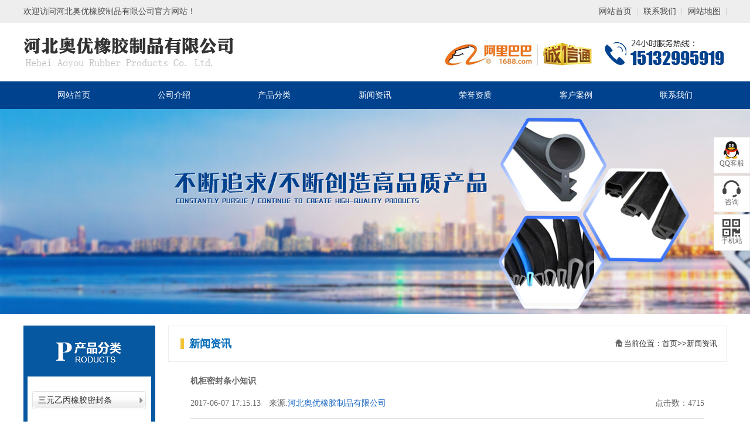

--- FILE ---
content_type: text/html; charset=utf-8
request_url: http://aoyoumft.com/xinwenzixun/r-15.html
body_size: 5298
content:
<!DOCTYPE html PUBLIC "-//W3C//DTD XHTML 1.0 Transitional//EN" "http://www.w3.org/TR/xhtml1/DTD/xhtml1-transitional.dtd">

<html xmlns="http://www.w3.org/1999/xhtml">

<head>

<meta http-equiv="Content-Type" content="text/html; charset=UTF-8">

<title>机柜密封条小知识 - 新闻资讯 - 河北奥优橡胶制品有限公司|密封条|橡胶密封条|胶条|硅胶条|门窗密封条</title>

<meta name="keywords" content="密封条|橡胶密封条|胶条|硅胶条|门窗密封条|河北奥优橡胶制品有限公司" />

<meta name="description" content="河北奥优橡胶制品有限公司专业生产各种橡胶密封条、机柜密封条、门窗密封条、硅胶条、橡胶条、橡胶件，具有雄厚的研发和生产能力，咨询电话：15132995919" />

<link href="/skins/aoyou/css/style.css" rel="stylesheet" type="text/css">

<script type="text/javascript" src="/skins/aoyou/js/jquery-1.7.1.js"></script>

<script type="text/javascript" src="/skins/aoyou/js/common.js"></script>



</head>

<body>

    

    <div class="top">

        <div class="top_detail">

            <div class="td_left">

                欢迎访问河北奥优橡胶制品有限公司官方网站！

            </div>

            <div class="td_right">

                <ul>

                    <li><a href="/">网站首页</a></li>

                    <li><a href="/?p=6">联系我们</a></li>

                    <li><a href="/sitemap1.html" target="_blank">网站地图</a></li>

                </ul>

            </div>

        </div>

    </div>

    <div class="top_logo">

        <div class="logo"><a href="/"><img src="/skins/aoyou/images/logo.jpg"></a></div>

        <div class="top_dh">

            <ul>

                <li><a  href="https://hbaoyou.1688.com" target="_blank" ><img src="/skins/aoyou/images/cx.jpg"></a></li>

                <li><img src="/skins/aoyou/images/dh.jpg"></li>

            </ul>

        </div>

    </div>

    <!--网站导航-->

    <div class="nav">

       <div  class="nav_module">

            <ul>

               <li class="yqlj-item"><a href="/">网站首页</a></li>

                               <li class="yqlj-item"><a href="/gongsijieshao/">公司介绍</a>
                    <div class="second">
                        <ul>
                                              </ul>
                    </div>
               </li> <li class="yqlj-item"><a href="/chanpinfenlei/">产品分类</a>
                    <div class="second">
                        <ul>
                        <li><a href="/sanyuanyibingxiangjiaomi/">三元乙丙橡胶密封条</a>
                                <div class="third">
                                    <ul>
                                                                            </ul>
                                </div>
                            </li><li><a href="/guijiaomifengtiao/">硅胶密封条</a>
                                <div class="third">
                                    <ul>
                                                                            </ul>
                                </div>
                            </li><li><a href="/PVCmifengtiao/">PVC密封条</a>
                                <div class="third">
                                    <ul>
                                                                            </ul>
                                </div>
                            </li><li><a href="/dingjingxiangjiaomifengt/">丁腈橡胶密封条</a>
                                <div class="third">
                                    <ul>
                                                                            </ul>
                                </div>
                            </li><li><a href="/danxingtiTPETPVmifengtia/">弹性体（TPE/TPV）密封条</a>
                                <div class="third">
                                    <ul>
                                                                            </ul>
                                </div>
                            </li><li><a href="/zuranfanghuopengzhangmif/">阻燃防火膨胀密封条</a>
                                <div class="third">
                                    <ul>
                                                                            </ul>
                                </div>
                            </li><li><a href="/qichekechexiangjiaomifen/">汽车客车橡胶密封条</a>
                                <div class="third">
                                    <ul>
                                        <li><a href="/qichechemengeyintiao/">&nbsp;&nbsp;&nbsp;&nbsp;汽车车门隔音条</a>
                                <div class="third">
                                    <ul>
                                                                            </ul>
                                </div>
                            </li><li><a href="/qichebolimifengtiao/">&nbsp;&nbsp;&nbsp;&nbsp;汽车玻璃密封条</a>
                                <div class="third">
                                    <ul>
                                                                            </ul>
                                </div>
                            </li><li><a href="/gongjiaochekechemifengti/">&nbsp;&nbsp;&nbsp;&nbsp;公交车客车密封条</a>
                                <div class="third">
                                    <ul>
                                                                            </ul>
                                </div>
                            </li><li><a href="/diandongqichemifengtiao/">&nbsp;&nbsp;&nbsp;&nbsp;电动汽车密封条</a>
                                <div class="third">
                                    <ul>
                                                                            </ul>
                                </div>
                            </li><li><a href="/xiangchejizhuangxiangmif/">&nbsp;&nbsp;&nbsp;&nbsp;厢车、集装箱密封条</a>
                                <div class="third">
                                    <ul>
                                                                            </ul>
                                </div>
                            </li>                                    </ul>
                                </div>
                            </li><li><a href="/geleimenchuangmifengtiao/">各类门窗密封条</a>
                                <div class="third">
                                    <ul>
                                        <li><a href="/zizhanxingmenchuangmifen/">&nbsp;&nbsp;&nbsp;&nbsp;自粘型门窗密封条</a>
                                <div class="third">
                                    <ul>
                                                                            </ul>
                                </div>
                            </li><li><a href="/sugangmenchuangmifengtia/">&nbsp;&nbsp;&nbsp;&nbsp;塑钢门窗密封条</a>
                                <div class="third">
                                    <ul>
                                                                            </ul>
                                </div>
                            </li><li><a href="/duanqiaolvmenchuangmifen/">&nbsp;&nbsp;&nbsp;&nbsp;断桥铝门窗密封条</a>
                                <div class="third">
                                    <ul>
                                                                            </ul>
                                </div>
                            </li><li><a href="/kacaoshimumenmifengtiao/">&nbsp;&nbsp;&nbsp;&nbsp;卡槽式木门密封条</a>
                                <div class="third">
                                    <ul>
                                                                            </ul>
                                </div>
                            </li><li><a href="/wukuangbolimenmifengtiao/">&nbsp;&nbsp;&nbsp;&nbsp;无框玻璃门密封条</a>
                                <div class="third">
                                    <ul>
                                                                            </ul>
                                </div>
                            </li><li><a href="/lingkumenmifengtiao/">&nbsp;&nbsp;&nbsp;&nbsp;冷库门密封条</a>
                                <div class="third">
                                    <ul>
                                                                            </ul>
                                </div>
                            </li><li><a href="/chekumenjuanzhamenmifeng/">&nbsp;&nbsp;&nbsp;&nbsp;车库门卷闸门密封条</a>
                                <div class="third">
                                    <ul>
                                                                            </ul>
                                </div>
                            </li><li><a href="/bolimuqiangmifengtiao/">&nbsp;&nbsp;&nbsp;&nbsp;玻璃幕墙密封条</a>
                                <div class="third">
                                    <ul>
                                                                            </ul>
                                </div>
                            </li>                                    </ul>
                                </div>
                            </li><li><a href="/jixieshebeileimifengtiao/">机械设备类密封条</a>
                                <div class="third">
                                    <ul>
                                        <li><a href="/jiguidianguimifengtiao/">&nbsp;&nbsp;&nbsp;&nbsp;机柜电柜密封条</a>
                                <div class="third">
                                    <ul>
                                                                            </ul>
                                </div>
                            </li><li><a href="/Uxingbaobianfanggetiao/">&nbsp;&nbsp;&nbsp;&nbsp;U型包边防割条</a>
                                <div class="third">
                                    <ul>
                                                                            </ul>
                                </div>
                            </li><li><a href="/kaoxianghongxiangmifengt/">&nbsp;&nbsp;&nbsp;&nbsp;烤箱烘箱密封条</a>
                                <div class="third">
                                    <ul>
                                                                            </ul>
                                </div>
                            </li><li><a href="/zhengfanchezhengguimifen/">&nbsp;&nbsp;&nbsp;&nbsp;蒸饭车蒸柜密封条</a>
                                <div class="third">
                                    <ul>
                                                                            </ul>
                                </div>
                            </li>                                    </ul>
                                </div>
                            </li><li><a href="/qitageleiyongtuxiangjiao/">其他各类用途橡胶条</a>
                                <div class="third">
                                    <ul>
                                        <li><a href="/lunchuanmatoufangzhuangt/">&nbsp;&nbsp;&nbsp;&nbsp;轮船码头防撞条</a>
                                <div class="third">
                                    <ul>
                                                                            </ul>
                                </div>
                            </li><li><a href="/loutifanghuatiao/">&nbsp;&nbsp;&nbsp;&nbsp;楼梯防滑条</a>
                                <div class="third">
                                    <ul>
                                                                            </ul>
                                </div>
                            </li><li><a href="/zhamenheshuikumenzhishui/">&nbsp;&nbsp;&nbsp;&nbsp;闸门和水库门止水条</a>
                                <div class="third">
                                    <ul>
                                                                            </ul>
                                </div>
                            </li><li><a href="/gaoyadianlanjueyuanbaohu/">&nbsp;&nbsp;&nbsp;&nbsp;高压电缆绝缘保护套</a>
                                <div class="third">
                                    <ul>
                                                                            </ul>
                                </div>
                            </li>                                    </ul>
                                </div>
                            </li><li><a href="/qichegaizhuangzhuangshiy/">汽车改装装饰用品</a>
                                <div class="third">
                                    <ul>
                                                                            </ul>
                                </div>
                            </li><li><a href="/gezhongguigeluoxuanbaohu/">各种规格螺旋保护套</a>
                                <div class="third">
                                    <ul>
                                                                            </ul>
                                </div>
                            </li>                      </ul>
                    </div>
               </li> <li class="yqlj-item"><a href="/xinwenzixun/">新闻资讯</a>
                    <div class="second">
                        <ul>
                                              </ul>
                    </div>
               </li> <li class="yqlj-item"><a href="/rongyuzizhi/">荣誉资质</a>
                    <div class="second">
                        <ul>
                                              </ul>
                    </div>
               </li> <li class="yqlj-item"><a href="/kehuanli/">客户案例</a>
                    <div class="second">
                        <ul>
                                              </ul>
                    </div>
               </li> <li class="yqlj-item"><a href="/lianxiwomen/">联系我们</a>
                    <div class="second">
                        <ul>
                                              </ul>
                    </div>
               </li>	           



            </ul>

        </div>

    </div>



<!--导航结束-->

<!--网站banner-->

<div class="br_module">

    <img src="/skins/aoyou/images/br.jpg">

</div>

<div class="clearB"></div>

<div class="content_common">

    <div class="content_L">

        <div class="ercpfl_module">

                <div class="ercpfl_item">

                    <img src="/skins/aoyou/images/cpfl_t.jpg" />

                </div>

                <div class="cpfl_module_module">

                    <div class="cpfl_content">

                        <ul>

                             <li><h2><a href="/sanyuanyibingxiangjiaomi/">三元乙丙橡胶密封条</a></h2>
                                <div class="erfl_second">
                                    <ul>
                                                                             </ul>
                                </div>
                            </li>
                            
          


   <li><h2><a href="/guijiaomifengtiao/">硅胶密封条</a></h2>
                                <div class="erfl_second">
                                    <ul>
                                                                             </ul>
                                </div>
                            </li>
                            
          


   <li><h2><a href="/PVCmifengtiao/">PVC密封条</a></h2>
                                <div class="erfl_second">
                                    <ul>
                                                                             </ul>
                                </div>
                            </li>
                            
          


   <li><h2><a href="/dingjingxiangjiaomifengt/">丁腈橡胶密封条</a></h2>
                                <div class="erfl_second">
                                    <ul>
                                                                             </ul>
                                </div>
                            </li>
                            
          


   <li><h2><a href="/danxingtiTPETPVmifengtia/">弹性体（TPE/TPV）密封条</a></h2>
                                <div class="erfl_second">
                                    <ul>
                                                                             </ul>
                                </div>
                            </li>
                            
          


   <li><h2><a href="/zuranfanghuopengzhangmif/">阻燃防火膨胀密封条</a></h2>
                                <div class="erfl_second">
                                    <ul>
                                                                             </ul>
                                </div>
                            </li>
                            
          


   <li><h2><a href="/qichekechexiangjiaomifen/">汽车客车橡胶密封条</a></h2>
                                <div class="erfl_second">
                                    <ul>
                                         <li><a href="/qichechemengeyintiao/">&nbsp;&nbsp;&nbsp;&nbsp;汽车车门隔音条</a>
                                <div class="third">
                                    <ul>
                                                                            </ul>
                                </div>
                            </li><li><a href="/qichebolimifengtiao/">&nbsp;&nbsp;&nbsp;&nbsp;汽车玻璃密封条</a>
                                <div class="third">
                                    <ul>
                                                                            </ul>
                                </div>
                            </li><li><a href="/gongjiaochekechemifengti/">&nbsp;&nbsp;&nbsp;&nbsp;公交车客车密封条</a>
                                <div class="third">
                                    <ul>
                                                                            </ul>
                                </div>
                            </li><li><a href="/diandongqichemifengtiao/">&nbsp;&nbsp;&nbsp;&nbsp;电动汽车密封条</a>
                                <div class="third">
                                    <ul>
                                                                            </ul>
                                </div>
                            </li><li><a href="/xiangchejizhuangxiangmif/">&nbsp;&nbsp;&nbsp;&nbsp;厢车、集装箱密封条</a>
                                <div class="third">
                                    <ul>
                                                                            </ul>
                                </div>
                            </li>                                    </ul>
                                </div>
                            </li>
                            
          


   <li><h2><a href="/geleimenchuangmifengtiao/">各类门窗密封条</a></h2>
                                <div class="erfl_second">
                                    <ul>
                                         <li><a href="/zizhanxingmenchuangmifen/">&nbsp;&nbsp;&nbsp;&nbsp;自粘型门窗密封条</a>
                                <div class="third">
                                    <ul>
                                                                            </ul>
                                </div>
                            </li><li><a href="/sugangmenchuangmifengtia/">&nbsp;&nbsp;&nbsp;&nbsp;塑钢门窗密封条</a>
                                <div class="third">
                                    <ul>
                                                                            </ul>
                                </div>
                            </li><li><a href="/duanqiaolvmenchuangmifen/">&nbsp;&nbsp;&nbsp;&nbsp;断桥铝门窗密封条</a>
                                <div class="third">
                                    <ul>
                                                                            </ul>
                                </div>
                            </li><li><a href="/kacaoshimumenmifengtiao/">&nbsp;&nbsp;&nbsp;&nbsp;卡槽式木门密封条</a>
                                <div class="third">
                                    <ul>
                                                                            </ul>
                                </div>
                            </li><li><a href="/wukuangbolimenmifengtiao/">&nbsp;&nbsp;&nbsp;&nbsp;无框玻璃门密封条</a>
                                <div class="third">
                                    <ul>
                                                                            </ul>
                                </div>
                            </li><li><a href="/lingkumenmifengtiao/">&nbsp;&nbsp;&nbsp;&nbsp;冷库门密封条</a>
                                <div class="third">
                                    <ul>
                                                                            </ul>
                                </div>
                            </li><li><a href="/chekumenjuanzhamenmifeng/">&nbsp;&nbsp;&nbsp;&nbsp;车库门卷闸门密封条</a>
                                <div class="third">
                                    <ul>
                                                                            </ul>
                                </div>
                            </li><li><a href="/bolimuqiangmifengtiao/">&nbsp;&nbsp;&nbsp;&nbsp;玻璃幕墙密封条</a>
                                <div class="third">
                                    <ul>
                                                                            </ul>
                                </div>
                            </li>                                    </ul>
                                </div>
                            </li>
                            
          


   <li><h2><a href="/jixieshebeileimifengtiao/">机械设备类密封条</a></h2>
                                <div class="erfl_second">
                                    <ul>
                                         <li><a href="/jiguidianguimifengtiao/">&nbsp;&nbsp;&nbsp;&nbsp;机柜电柜密封条</a>
                                <div class="third">
                                    <ul>
                                                                            </ul>
                                </div>
                            </li><li><a href="/Uxingbaobianfanggetiao/">&nbsp;&nbsp;&nbsp;&nbsp;U型包边防割条</a>
                                <div class="third">
                                    <ul>
                                                                            </ul>
                                </div>
                            </li><li><a href="/kaoxianghongxiangmifengt/">&nbsp;&nbsp;&nbsp;&nbsp;烤箱烘箱密封条</a>
                                <div class="third">
                                    <ul>
                                                                            </ul>
                                </div>
                            </li><li><a href="/zhengfanchezhengguimifen/">&nbsp;&nbsp;&nbsp;&nbsp;蒸饭车蒸柜密封条</a>
                                <div class="third">
                                    <ul>
                                                                            </ul>
                                </div>
                            </li>                                    </ul>
                                </div>
                            </li>
                            
          


   <li><h2><a href="/qitageleiyongtuxiangjiao/">其他各类用途橡胶条</a></h2>
                                <div class="erfl_second">
                                    <ul>
                                         <li><a href="/lunchuanmatoufangzhuangt/">&nbsp;&nbsp;&nbsp;&nbsp;轮船码头防撞条</a>
                                <div class="third">
                                    <ul>
                                                                            </ul>
                                </div>
                            </li><li><a href="/loutifanghuatiao/">&nbsp;&nbsp;&nbsp;&nbsp;楼梯防滑条</a>
                                <div class="third">
                                    <ul>
                                                                            </ul>
                                </div>
                            </li><li><a href="/zhamenheshuikumenzhishui/">&nbsp;&nbsp;&nbsp;&nbsp;闸门和水库门止水条</a>
                                <div class="third">
                                    <ul>
                                                                            </ul>
                                </div>
                            </li><li><a href="/gaoyadianlanjueyuanbaohu/">&nbsp;&nbsp;&nbsp;&nbsp;高压电缆绝缘保护套</a>
                                <div class="third">
                                    <ul>
                                                                            </ul>
                                </div>
                            </li>                                    </ul>
                                </div>
                            </li>
                            
          


   <li><h2><a href="/qichegaizhuangzhuangshiy/">汽车改装装饰用品</a></h2>
                                <div class="erfl_second">
                                    <ul>
                                                                             </ul>
                                </div>
                            </li>
                            
          


   <li><h2><a href="/gezhongguigeluoxuanbaohu/">各种规格螺旋保护套</a></h2>
                                <div class="erfl_second">
                                    <ul>
                                                                             </ul>
                                </div>
                            </li>
                            
          


   
                        </ul>

                    </div>

                    <div class="ercpfl_bottom"><a href=""><img src="/skins/aoyou/images/cpfl_lx.jpg" /></a></div>

                </div>

        </div>

    </div>

    <div class="content_R">

        <div class="common_module">

            <div class="common_item">

                <div class="common_item_title">新闻资讯</div>

                <div class="common_item_more">当前位置：<a href="/">首页</a>>><a href="/xinwenzixun/">新闻资讯</a></div>

            </div>            

            <div class="common_module_module">

                <style>
/*======中间部分内======*/
a{ text-decoration:none;}
/*分页*/
.endPageNum{ clear:both; font-size:12px; text-align:center;}
.endPageNum table{ margin:auto;}
.endPageNum .s1{width:52px;}
.endPageNum .s2{background:#1f3a87; border:1px solid #ccc; color:#fff; font-weight:bold;}
.endPageNum a.s2:visited {color:#fff;}
.endPageNum a{padding:2px 5px;margin:5px 4px 0 0; color:#1F3A87;background:#fff; display:inline-table; border:1px solid #ccc; float:left;}
.endPageNum a:visited{color:#1f3a87;} 
.endPageNum a:hover{color:#fff; background:#1f3a87; border:1px solid #1f3a87;float:left; text-decoration:underline;}
.endPageNum .s3{cursor:default;padding:2px 5px;margin:5px 4px 0 0; color:#ccc;background:#fff; display:inline-table; border:1px solid #ccc; float:left;}
.clear{ clear:both;}
.editor{ float:left; font-size:12px; margin:11px 0; width:545px; text-align:right;}
#newscontent{ width:95%; margin:0 auto; padding:10px;}
#newsconttitle a:hover{ color:#04d;}
#newsconttitle span{ float:left;}
#newsconttitle h1{ font-size:14px; font-weight:bold; color:#666; padding:0; margin:0;}
#newsconttitle p{ width:100%; height:20px; line-height:20px; float:left; padding:15px 0; margin:0; color:#666; border-bottom:1px #ddd solid; text-align:left;}
#newsconttitle p a{ width:410px;height:20px; overflow:hidden; display:block; color:#1e6bc5;word-wrap: break-word;word-break: normal; float:left;}	
#newsummary{margin: 10px 0px 0px;padding: 12px 5px 6px;width:98%; background:#FFF;border: 1px solid #DCDDDD; }
#newsummary h2{text-indent: 2em;font-size: 14px;line-height: 20px;color:#666; font-weight:500;}
#newcontent{ line-height:22px; color:#666; margin:10px 5px 0 5px; float:left; display:inline;}
#newcontent p{ text-indent:24px; padding:0; margin:0;}
#newcontent p a:hover{ color:#04d;}
#newsleft .ad{ margin:10px 0; float:left;}
#newsright{ float:left; width:350px; margin-left:10px; display:inline;}
#articeBottom {font-size: 14px; margin: 6px 0 10px; padding-top: 10px; text-align: right; width: 97%;}
#articeBottom span{ float:left;}
#articeBottom span a{ font-size:12px;}
#articeBottom span a:hover{ color:#0099FF;}
#articleHeader { margin:5px 0; padding:10px; height:60px;}
#articleHeader h4{font-size:12px; color:#333; height:30px;}
#articleHeader h4 a{ font-size:12px; color:#333}
.details h2{ background:#F8F8FF; border: 1px solid #DDD; line-height: 25px; margin-bottom: 15px;  padding: 10px; font-size:14px; text-indent:28px;}
</style>
<div id="newscontent">
	<div id="newsconttitle">
		<h1>机柜密封条小知识</h1>
		<p><span style="float:right;">点击数：4715</span><span>2017-06-07 17:15:13　来源: </span><a  href="http://aoyoumft.com">河北奥优橡胶制品有限公司</a></p>
	</div>
    <div class="clear"></div>
    	<div id="newcontent">
		<div class="agent_tit">
	&nbsp; &nbsp; 相信大家都听过机柜密封条这个词中，机柜密封条其实就是使用在机械上的密封条，它具有非常好密封性，结实耐用，可以广泛的使用在我们的生活当中，给我们的工作生活带来一定的方便。
</div>
<p>
	　　机柜密封条具有非常好的弹性与抗压缩变形的特性，同时还具有耐老化、耐臭氧性及耐化学作用的性能，使用范围较为广泛，一般在-40℃~+120℃的范围内，使用三元乙两橡胶采用橡胶发泡与密实复合而成的，它内部含独特的金属夹具和舌形扣，所以坚固耐用
 在各种电气柜上起着很关键的作用。
</p>
<p>
	　　1、机柜密封条具有最耐用的就是它耐老化、臭氧、化学最有的发生。
</p>
<p>
	　　2、当然机柜密封条的温度适宜范围很符，标准的范围(-40℃~+120℃)。
</p>
<p>
	　　3、其次，良好的的弹力性质和抗压能力，这是不容易变形的好处之一。
</p>
<p>
	　　4、内涵特殊的金属夹具和舌形扣，使用与各种电气柜。
</p>
<p>
	　　5、最后，较好的材料组合：三元乙丙橡胶(EPDM)橡胶发泡与密实复合而成。
</p>	</div>
	<div class="endPageNum">
		<table align="center">
			<tr>
				<td>
								<div class="clear"></div>
				</td>
			</tr>
		</table>
	</div>
	<div id="articeBottom"><span>【责任编辑：<a href="#"></a>】</span><a href="#">(Top) 返回页面顶端</a></div>
</div>
<div style="border:1px dashed #999999"></div>
<div id="articleHeader">
	<h4>下一篇：<a href="/xinwenzixun/r-16.html">机柜密封条的产品具有什么特点</a></h4>
		<h4 >上一篇：<a href="/xinwenzixun/r-14.html">如何贮存橡胶密封条比较好</a> </h4>
	</div>
            </div>

        </div>

    </div>

</div>



    <div class="clearB"></div>

    <div class="content_p7">

        <div class="yqlj_module">

            <div class="yqlj_item">

                <div class="yqlj_item_title">友情链接</div>

            </div>

            <div class="yqlj_module_module">

                <ul>

                    <li><a href="http://www.hbfeiyuan.com" target="_blank">机柜密封条</a></li><li><a href="http://www.hbfeiyuan.com" target="_blank">橡胶密封条</a></li>
                </ul>

            </div>

        </div>

    </div>

    <div class="clearB"></div>

    

<!--网站版权-->

<div class="yhsl-footer">

    <div class="footer_module">

        <ul>

            <li><a href="/">网站首页</a></li>

               <li><a href="/gongsijieshao/"  >公司介绍</a></li><li><a href="/chanpinfenlei/"  >产品分类</a></li><li><a href="/xinwenzixun/"  class="selt">新闻资讯</a></li><li><a href="/rongyuzizhi/"  >荣誉资质</a></li><li><a href="/kehuanli/"  >客户案例</a></li><li><a href="/lianxiwomen/"  >联系我们</a></li>	

        </ul>

    </div>  

    <div class="footer_bottom">

          <div class="footer_L">

              <h2>免费咨询热线：</h2>

              <p>15132995919</p>

          </div>

          <div class="footer_M">

               Copyright &copy; 2017 河北奥优橡胶制品有限公司 All Rights Reserved.<br />
地址：河北省清河县王官庄工业区     电话：15132995919   联系人：张经理<br />
<a href="https://beian.miit.gov.cn/" target="_blank">冀ICP备16022481号-2</a><script type="text/javascript" src="http://121.28.80.66:8089/hbwjww/VieidServlet?webId=95519372e249e75373256e8218256ca1&width=35&heigth=35"></script>

          </div>

          <div class="footer_R">

              <div class="footer_r_content">

                  扫描右侧二维码<br>

                  进入手机站

              </div>

              <div class="footer_r_pic"><img src="/skins/aoyou/images/ewm.jpg"></div>

          </div>

      </div>  

</div>





<!--版权结束-->

<dl class="bodyright hidden-xs">

  <dd><a href="http://wpa.qq.com/msgrd?v=3&uin=123456&site=qq&menu=yes">QQ客服</a></dd>

  <dd class="b_r1"><a>咨询</a>

  <div class="wow pcdh_item rotateInDownLeft animated animated" style="visibility: visible; animation-name: rotateInDownLeft;">

  15132995919

  </div>

  </dd>

  <dd class="b_r2"><span>手机站</span><p class="wow rotateInDownLeft animated animated" style="visibility: visible; animation-name: rotateInDownLeft;">

  <img src="/skins/aoyou/images/ewm.jpg"></p></dd>

  <dt>TOP</dt>

</dl>

</body>

</html>

--- FILE ---
content_type: text/css
request_url: http://aoyoumft.com/skins/aoyou/css/style.css
body_size: 5099
content:
*{margin:0px;padding:0px;}
ul,li{list-style-type:none;}
img{border:0px;}
body{font-family:"\5fae\8f6f\96c5\9ed1"; color:#666666;overflow-x:hidden;background:#fff;}
a:link {color: #666666;text-decoration: none;}
a:visited {text-decoration: none;color: #666666;}
a:hover {text-decoration: none;color:#666666;cursor:pointer;}
a:active {text-decoration: none;color: #666666;}
.dispnone{clear:both;}

@font-face {font-family: "../fonts/iconfont";
src: url('../fonts/iconfont.eot'); /* IE9*/
src: url('../fonts/iconfont.eot#iefix') format('embedded-opentype'), /* IE6-IE8 */
url('../fonts/iconfont.woff') format('woff'), /* chrome, firefox */
url('../fonts/iconfont.ttf') format('truetype'), /* chrome, firefox, opera, Safari, Android, iOS 4.2+*/
url('../fonts/iconfont.svg#iconfont') format('svg'); /* iOS 4.1- */
}

.iconfont {
font-family:"../fonts/iconfont" !important;
font-size:16px;
font-style:normal;
-webkit-font-smoothing: antialiased;
-webkit-text-stroke-width: 0.2px;
-moz-osx-font-smoothing: grayscale;
}

.clearB{ clear: both; width: 100%; height: 20px;}

/*顶部*/
.top{width:100%;height:39px; background: #eee;}
.top .top_detail{width:1200px;margin:0 auto;height:39px;overflow:hidden;line-height:39px;}
.top .top_detail .td_left{float:left;line-height:39px;font-size:14px;color:#4a4a4a;}
.top .top_detail .td_right{float:right;padding-left:35px;width:auto;height:39px;}
.top .top_detail .td_right ul li{font-family:"\5fae\8f6f\96c5\9ed1"; font-size: 14px; color: #4a4a4a; line-height: 39px; float: left; padding: 0px 10px; background: url(../images/top_t.jpg) right center no-repeat;}
.top .top_detail .td_right ul li a{color: #4a4a4a;}
.top .top_detail .td_right ul li a:hover{color: #e1160c;}

/* top_logo */
.top_logo{width:1200px;margin:0 auto;height:100px; overflow: hidden;}
.logo{ width: auto; float: left; height: auto; overflow:hidden;}
.top_dh{width: auto; float: right; height: 100px; overflow:hidden;}
.top_dh ul li{ width: auto; float: left;}



/*网站导航*/
.nav{ width:100%; background:#00428e; height:47px; line-height:47px;}
.nav_module{ width:1200px; margin:0px auto; height:47px; line-height:47px; font-size:16px; font-family:"\5fae\8f6f\96c5\9ed1"; color:#FFF;}
.nav_module ul{ width: 100%; height: 47px;}
.nav_module ul li.yqlj-item{ height:47px; line-height:47px; color:#FFF; float:left; width: 171.4px; font-family:"\5fae\8f6f\96c5\9ed1"; font-size:14px; text-align:center; position:relative; z-index:99999;}
.nav_module ul li.yqlj-item:hover{ background:#e8a800; color:#FFF;}
.nav_module ul li a,.nav_module ul li a:link,.nav_module ul li a:visited,.nav_module ul li a:active{ color:#FFF;}
.nav_module ul li a,.nav_module ul li a:hover{ color:#FFF; display:block;}
.second{ position:absolute; top:47px; left:-24px; width: 171.4px; padding:0px 24px; height:auto;display:none;}
.nav_module ul li.fitem-hover .second{ display:block; }
.nav_module ul li .second ul li{  float:left; background:#1e60c0; width:171.4px;position:relative; z-index:99999;}
.nav_module ul li .second ul li:hover{ background:#e8a800; color:#FFF;}
.nav_module ul li .second ul li img{ list-style-image:none;}
.nav_module ul li ul li a{  height:47px; line-height:47px;} 
.nav_module ul li ul li a,.nav_module ul li ul li a:link,.nav_module ul li ul li a:visited,.nav_module ul li ul li a:active{ color:#FFF;}
.nav_module ul li ul li a,.nav_module ul li ul li a:hover{ color:#FFF; display:block;}

.third{ display:none;}
li.item-hover .third{ display:block;}
.nav_module ul li .second ul li.item-hover .third{ display:block;}
.nav_module ul li .second ul li .third{ position:absolute; left:171.4px; top:0px;}
.nav_module ul li .second ul li .third ul li{ width:210px;}

.aa{width:100%;height:600px; border:1px solid #000; overflow:hidden;}

/* banner */
.banner { width:100%;  height:500px;}
.changeBox_a1 { position:relative; height:500px; background:#fafafa }
.a_bigImg { position:absolute; top:0; left:0; right:0; display:none; z-index:1; width:100%; height:500px; background-position:center; background-repeat:no-repeat; }
.a_last, .a_next { position:absolute; top:475px; width:19px; height:35px; text-indent:-999em; overflow:hidden; }
.a_last { left:12px; background-position:0 0; }
.a_next { right:12px; background-position:100% 0; }
/* ul_change_a1 */
.banner-span { position:absolute; z-index:999; bottom:20px; width:100%; text-align:center; height:15px; padding:5px 0px; }
.bs_hr{width:100%;border-top:1px solid #8f9091;position:absolute;bottom:24px;z-index:5;}
.banner-span .c_box{ width:1000px; margin:0px auto;}
.ul_change_a1 ul{overflow:hidden;z-index:999999;}
.ul_change_a1 { zoom:1; display:inline-block; *display:inline;margin:0 auto;}
.ul_change_a1 li { display:inline-block; zoom:1; *display:inline;margin:0 5px;}
.ul_change_a1 li div{cursor:pointer;width:50px; height:5px; line-height:0px; font-size:0px; padding:6px 1px 6px 1px;}
.ul_change_a1 span {height:5px;width:50px;display:block;cursor:pointer;background:#ffffff;}
.ul_change_a1 div.now span { background:#da251c;}



/*搜索*/
.content_p1{ width:100%;  height:51px; overflow:hidden; border-bottom:1px solid #e8e8e8;}
.gjc_module{ width:1200px;margin:0px auto; height:51px; overflow:hidden; font-family:"\5fae\8f6f\96c5\9ed1";}
.gjc_L{ width:600px; float:left;}
.gjc_L ul li{ font-family:"\5fae\8f6f\96c5\9ed1"; font-size:14px; color:#4a4a4a; height:48px; line-height:48px; float:left; background:url(../images/rmgjc_t.jpg) right center no-repeat; padding:0px 15px;}
.gjc_L ul li.gjc_item{ color:#4a4a4a; background:none; padding:0px; font-family:"\5fae\8f6f\96c5\9ed1"; font-size:14px;}
.gjc_L ul li a,.gjc_L ul li a:link,.gjc_L ul li a:visited,.gjc_L ul li a:active{ color:#4a4a4a;}
.gjc_L ul li a,.gjc_L ul li a:hover{ color:#fe7b13;}
.gjc_R{ width:320px; float:right;}
#fc{ padding-top:12px;}
#query{ width:267px; height:26px; line-height:26px; color:#666; float:left; font-family:"\5fae\8f6f\96c5\9ed1"; border:1px solid #eee; border-right:none; font-size:14px;  margin:0px; padding:0px; text-indent:8px; outline: none;}
#qb{ width:52px; height:28px; line-height:28px; background:url(../images/search.jpg) no-repeat; margin:0px; padding:0px; border:none; cursor:pointer;}



/*产品分类*/
.content_p2{ width:1200px; margin:0px auto; height:auto;}
.cpfl_module{ width:225px; float:left; height:auto;}
.cpfl_item{ width:100%; height:auto; overflow:hidden;}
.cpfl_module_module{ clear:both; width:100%; height:auto;}
.cpfl_content{ padding:10px 15px 20px; background:url(../images/cpfl_bj.jpg) repeat-y;}
.cpfl_content ul li{ width:auto; margin:15px auto 0px; text-indent:10px;font-family:"\5fae\8f6f\96c5\9ed1"; position: relative; color:#333; line-height:45px;}
.cpfl_content ul li h2{ background:url(../images/cpfl_bg.jpg) no-repeat; height:31px; line-height:31px; font-weight:normal;font-size:14px; color:#333;}
.cpfl_content ul li h2 a{color:#333; background: url(../images/icn7.png) right 6px center no-repeat; display: block;}
.cpfl_content ul li h2 a:hover{color:#e1160c;}
cpfl_content ul li:hover{ background:url(../images/cpfl_h.jpg) 0px center no-repeat; color:#FFF; }
cpfl_content ul li:hover a{ color:#e1160c;}
.cpfl_content ul li:hover h2 a{ color: #e1160c; background: url(../images/icn7h2.png) right 6px center no-repeat;}
.cpfl_content ul li a{ color:#FFF;}
.cpfl_bottom{ clear:both; width:100%;}
.fl_second{ clear:both; width:193px; border: 1px solid #ddd; margin:0px auto; height:auto; overflow:hidden; margin-top:6px; position: absolute; top: -5px; left: 195px; background: #FFF; z-index: 9999; display: none; padding: 5px 5px 10px;}
.fl_second ul li{ margin:0px; padding:0px; background:url(../images/lt_li.gif) 10px center no-repeat;  text-indent:20px;font-family:"\5fae\8f6f\96c5\9ed1"; height:36px; line-height:36px; color:#4a4a4a; font-size:14px; border-bottom: 1px dashed #ccc;}
.fl_second ul li a{ color:#4a4a4a;}
.fl_second ul li a:hover{ color:#F00;}
.cpfl_content ul li.second_hide .fl_second{ display: block;}



/*产品展示*/
.cpzs_module{ width:955px; float:right; height:auto; overflow:hidden;}
.cpzs_item{ width:100%; height:47px; line-height:47px;font-family:"\5fae\8f6f\96c5\9ed1"; border-bottom:1px solid #e1e1e1;}
.cpzs_item_title{ width:auto; height:46px; background:url(../images/cpzs_t.jpg) 10px center no-repeat; text-indent:25px; font-family:"\5fae\8f6f\96c5\9ed1"; font-size:16px; color:#0657b2; float:left; font-size:18px; font-weight:bold;}
.cpzs_item_title span{ font-family:Arial, Helvetica, sans-serif; font-weight:normal; font-size:14px; color:#888; text-transform:uppercase; margin-left:5px;}
.cpzs_item_more{ width:auto; margin-right:15px;font-family:"\5fae\8f6f\96c5\9ed1"; color:#333; height:47px; line-height:47px; float:right; text-transform:uppercase; font-size:12px;}
.cpzs_item_more a{ color:#333;}
.cpzs_item_more a:hover{ color:#F00;}
.cpzs_module_module{ clear:both; height:auto; overflow:hidden; width:100%;}
.cpzs_module_module ul li{ width:223px;  float:left; margin-left:15px; margin-top:16px; height: auto;}
.cpzs_module_module ul li:nth-child(1){margin-left:0px;}
.cpzs_module_module ul li:nth-child(5){margin-left:0px;}
.cpzs_module_module ul li img{ width:215px; height:215px; padding:4px; border:1px solid #e3e3e3;}
cpzs_module_module ul li.eq0{ margin-left:0px;}
.cpzs_module_module ul li p{ clear:both;font-family:"\5fae\8f6f\96c5\9ed1"; width:225px; height:40px; line-height:40px; font-size:14px;  text-align:center;}
.cpzs_module_module ul li:hover img{ border:1px solid #e8a800; -webkit-transition: all 4s linear; -moz-transition: all 0.5s linear;  -o-transition: all 0.5s linear; transition: all 0.5s linear;}
.cpzs_module_module ul li:hover p{ background:#e8a800; color:#FFF; -webkit-transition: all 4s linear; -moz-transition: all 0.5s linear;  -o-transition: all 0.5s linear; transition: all 0.5s linear;} 


/*关于我们*/
.content_p3{ width: 100%; height:522px; overflow: hidden; background: url(../images/bg02_arhh.gif) center no-repeat;}
.gywm_module{ width: 1200px; margin: 0px auto; height: auto; overflow: hidden;}
.gywm_item{ background: url(../images/title02_lqcm.gif) top 20px center no-repeat; height: 76px; margin-top: 35px;}
.gywm_item h2{font-family:"\5fae\8f6f\96c5\9ed1"; color:#FFF; font-size: 30px; line-height:40px; text-align: center; font-weight: normal;}
.gywm_item p{ clear: both; font-family:"\5fae\8f6f\96c5\9ed1"; color:#999; font-size: 14px;  line-height:24px; text-align: center;}
.gywm_module_module{ clear: both; height: auto; overflow: hidden; margin-top: 30px;}
.gywm_content{font-family:"\5fae\8f6f\96c5\9ed1"; color:#FFF; margin-top: 15px; font-size: 14px; line-height:28px; width: 690px; float: left;}
.gywm_pic{ width: 428px; height: 239px; border:3px solid #36383c; float: right;}
.gywm_more{ clear: both; width: 148px; height:36px; border: 1px solid #FFF;font-family:"\5fae\8f6f\96c5\9ed1";  line-height: 36px; text-align: center; margin: 0px auto;}
.gywm_more a{ color: #FFF;}
.gywm_more a:hover{ color: #FFF; }
.gywm_more:hover{background: #00428e;}
.gywm_more:hover a{ color: #FFF;}



/*新闻中心*/
.content_p4{ width: 100%; height: auto; overflow: hidden;}
.xwzx_module{ width: 1200px; margin: 0px auto; height: auto; overflow: hidden;}
.xwzx_item{ background: url(../images/xwzx_bg.jpg) top 20px center no-repeat; height: 76px; margin-top: 35px;}
.xwzx_item h2{font-family:"\5fae\8f6f\96c5\9ed1"; color:#333; font-size: 30px; line-height:40px; text-align: center; font-weight: normal;}
.xwzx_item p{ clear: both; font-family:"\5fae\8f6f\96c5\9ed1"; color:#999; font-size: 14px;  line-height:24px; text-align: center;}
.xwzx_module_module{ clear: both; height: auto; overflow: hidden; margin-top: 30px;}
.xwzx_pic{ width: 295px; float: left;}
.xwzx_content{ width: 860px; float: right; margin-right: 15px;}
.xwzx_content ul li{ width: 100%; height: 41px; text-indent: 10px; line-height: 41px; background: url(../images/icn22.png) 0px center no-repeat; border-bottom: 1px dashed #c6c6c6; color: #333;}
.xwzx_content ul li a{ color: #333;}
.xwzx_content ul li span{ float: right; color: #666;}
.xwzx_content ul li:hover a{ color: #d02513;}
.xwzx_content ul li:hover span{ color: #d02513;}


/*“奥优”六大优势*/
.content_p5{ clear: both; width: 100%; height: auto; overflow: hidden; background: #eaeaea; padding: 20px 0px;}
.ayys_module{ width: 1200px; margin: 0px auto; height: auto; overflow:hidden;}
.ayys_item{ background: url(../images/ayys_bg.jpg) top 20px center no-repeat; height: 76px; margin-top: 35px;}
.ayys_item h2{font-family:"\5fae\8f6f\96c5\9ed1"; color:#333; font-size: 30px; line-height:40px; text-align: center; font-weight: normal;}
.ayys_item p{ clear: both; font-family:"\5fae\8f6f\96c5\9ed1"; color:#999; font-size: 14px;  line-height:24px; text-align: center;}
.gyys_module_module{ clear: both; height: auto; overflow: hidden; margin-top: 20px; padding: 40px 0px; background: url(../images/aybg.jpg) center no-repeat;}
.gyys_module_module ul li{ width:50%; float: left; height: auto; overflow: hidden;}
.gyys_module_module ul li.gyys_r{ float: right; text-align: right;}
.gyys_module_module ul li.gyys_r .gyys_title{ float: right; text-align: right; padding-right: 40px;}
.gyys_module_module ul li.gyys_r .gyys_content{ clear: both; float: right; text-align: right;}
.gyys_title{ color: #c5720c; font-size: 24px; font-family:"\5fae\8f6f\96c5\9ed1";  line-height: 40px; text-indent: 40px;}
.gyys_title span{ margin-left: 15px;}
.gyys_content{ color: #333; font-size: 14px; font-family:"\5fae\8f6f\96c5\9ed1";  line-height: 20px;}
.gyys_title01{ background: url(../images/ystb01.jpg) 0px center no-repeat; color: #c5720c; width: 360px;}
.gyys_title02{ background: url(../images/ystb02.jpg) right center no-repeat; color: #0384bb;}
.gyys_title03{ background: url(../images/ystb03.jpg) 0px center no-repeat; color: #b61ba7;}
.gyys_title04{ background: url(../images/ystb04.jpg) right center no-repeat; color: #46a503;}
.gyys_title05{ background: url(../images/ystb05.jpg) 0px center no-repeat; color: #b91f21;}
.gyys_title06{ background: url(../images/ystb06.jpg) right center no-repeat; color: #76710d;}
.gyys_content01{ width: 324px; height: 90px;}
.gyys_content02{ text-align: right; width: 324px; height: 90px;}
.gyys_content03{width: 280px; height: 90px;}
.gyys_content04{ text-align: right;width: 280px; height: 90px;}
.gyys_content05{width: 324px; height: 90px;}
.gyys_content06{ text-align: right;width: 324px; height: 90px;}

/*工程案例*/
.content_p6{ clear: both; width: 100%; height: auto; overflow: hidden;}
.gcal_module{ width: 1200px; margin: 0px auto; height: auto; overflow: hidden;}
.gcal_item{ background: url(../images/gcal_bg.jpg) top 20px center no-repeat; height: 76px; margin-top: 35px;}
.gcal_item h2{font-family:"\5fae\8f6f\96c5\9ed1"; color:#333; font-size: 30px; line-height:40px; text-align: center; font-weight: normal;}
.gcal_item p{ clear: both; font-family:"\5fae\8f6f\96c5\9ed1"; color:#999; font-size: 14px;  line-height:24px; text-align: center;}
.gcal_module_module{ clear: both; height: auto; overflow: hidden; margin-top: 30px;}
.gcal_module_module ul li{ width: 285px; float: left; height: auto; overflow: hidden; margin-left: 20px;}
.gcal_module_module ul li.gcal_eq0{ margin-left: 0px;}
.gcal_module_module ul li img{ width: 285px; height: 210px;}
.gcal_module_module ul li p{font-family:"\5fae\8f6f\96c5\9ed1"; color:#323232; font-size: 14px; line-height:40px; text-align: center;}
.gcal_module_module ul li:hover p{ background: #d02513; color: #FFF; -webkit-transition: all 4s linear; -moz-transition: all 0.5s linear;  -o-transition: all 0.5s linear; transition: all 0.5s linear;}

#demo {background: #FFF;overflow:hidden;width: 100%;}
#indemo {float: left;width: 800%;}
#demo1 {float: left;}
#demo2 {float: left;}




/*友情链接*/
.content_p7{ clear: both; width: 100%; height: auto; overflow: hidden;}
.yqlj_module{ width: 1200px; margin: 0px auto; height: auto; overflow: hidden;}
.yqlj_item{ width: 100%; height: 4px; background: #b2b2b2; position: relative; z-index: 888; margin-top: 20px;}
.yqlj_item_title{ width: 115px; height: 41px; background: #FFF;font-family:"\5fae\8f6f\96c5\9ed1"; color:#222; font-size: 16px; border: 1px solid #00428e; top: -20px; left: 15px; position: absolute; text-align: center; line-height: 41px;}
.yqlj_module_module{ clear: both; height: auto; overflow: hidden;}
.yqlj_module_module ul li{font-family:"\5fae\8f6f\96c5\9ed1"; color:#666; font-size: 14px; line-height:30px; padding: 40px 15px 15px; float: left;}
.yqlj_module_module ul li a{ color: #666;}
.yqlj_module_module ul li a:hover{ color: #d02513;}




/**************漂浮**************/
.bodyright{position: fixed; right: 0; top:50%; margin-top: -126px;z-index: 9999;font-size: 12px;}
.bodyright dd{ padding-bottom: 4px; position: relative; text-align:  center;transition-property:all;transition-duration:.5s;}
.bodyright dd a{ border: 1px solid #f1f1f1; background: url(../images/body_right.png) no-repeat 0 0 #fff; height: 24px;*height: 24px; width: 60px; padding-top: 36px; display: block;}
.bodyright dd.b_r1 a{ background-position: 0 -64px; cursor:pointer;}
.bodyright dd span{ border: 1px solid #f1f1f1; background: url(../images/body_right.png) no-repeat 0 -128px #fff; height: 24px;*height: 24px; width: 60px; padding-top: 36px; display: block; cursor: pointer;transition-property:all;transition-duration:.5s;}
.bodyright dd p{ position: absolute; right: 60px; bottom: 5px; overflow: hidden; display: none; margin-right: 4px;}
.bodyright dd p img{ width:128px;background: #c41305; padding: 6px; overflow: hidden; }

div.pcdh_item{position: absolute; right: 60px; bottom: 0; overflow: hidden; display: none; margin-right: 4px;font-family:"\5fae\8f6f\96c5\9ed1"; width:200px; line-height: 60px; background: #d5000c; color: #FFF; font-weight: bold; font-size: 24px; text-align: center; cursor:pointer;}
div.pcdh_item p{}

.bodyright dt{ display: none; border: 1px solid #f1f1f1; background: url(../images/body_right.png) no-repeat 0 -191px #fff; height: 24px;*height: 24px; width: 60px; padding-top: 36px; cursor: pointer;transition-property:all;transition-duration:.5s; text-align: center;}

.bodyright dd.hover a,.bodyright dd.hover span,.bodyright dt:hover{ background-image: url(../images/body_right1.png); background-color: #c41305; color: #fff; border-color: #c41305;}


/*二级banner*/
.br_module{ width:100%; text-align: center; height: auto; overflow: hidden;}



/*二级右侧*/
.content_L{ width:225px; float:left;}
.content_R{width:763px; float:right;}
.common_module{ float:right;  width:953px; height:auto; overflow:hidden;}
.common_item{ width:951px; height:60px; line-height:60px; border: 1px solid #eee;}
.common_item_title{ color:#006BB9;font-family:"\5fae\8f6f\96c5\9ed1"; font-size:18px; float:left; line-height:60px; text-indent:35px; background:url(../images/cpzs_t.jpg) 20px center no-repeat; font-weight:bold;}
.common_item_title span{ color:#b1b1b1; font-size:13px;}
.common_item_more{ width:60px; float:right; line-height:60px; width:auto; margin-right:15px; color:#333; font-family:Arial, Helvetica, sans-serif; font-size:13px; background:url(../images/dangq.jpg) 0px 22px no-repeat; text-indent:15px;}
.common_item_more a,.common_item_more a:link,.common_item_more a:visited,.common_item_more a:active{color:#333;}
.common_item_more a,.common_item_more a:hover{ color:#e43031;}
.common_module_module{ clear:both; padding: 10px 15px 10px; line-height:26px; font-size:14px; border-top: none; color:#666;}
.common_module_module a,.common_module_module a:link,.common_module_module a:visited,.common_module_module a:active{ color:#666;}
.common_module_module a,.common_module_module a:hover{ color:#F00;}




.se_header{ width:1200px; margin:0px auto; height:auto; overflow:hidden;  float:none;}
.seheader_L{ width:223px; float:left;position:relative;z-index:999; border: 1px solid #eee; border-bottom: none;}
.seheader_item{ background:url(../images/border-topr.gif) right top no-repeat;}
.seheader_item_title{ background:url(../images/border-topl.gif) left top no-repeat; line-height:104px; height:104px;font-family:"\5fae\8f6f\96c5\9ed1"; font-size:30px; color:#515151;  font-weight:bold; text-indent:20px;}
.seheader_R{ width:975px; float:right; height:auto; overflow:hidden;}
.seheader_dq{ background:url(../images/home.jpg) 0px center no-repeat; margin-top:55px; font-family:"\5fae\8f6f\96c5\9ed1"; height:40px; line-height:40px; font-size:14px; color:#515151; text-indent:25px;}
.seheader_dq a{ color:#515151;}
.seheader_dq a:hover{ color:#F00;}
.se_xh{ clear:both; width:100%; height:1px; border-top:1px solid #eee;}

.ct_module{ clear:both; width:1200px; margin:0px auto; height:auto; overflow:hidden;}
.ct_L{ width:225px; height:auto; float:left;}erry_module
sefl_module{ width:225px; float:left; height:auto; border:1px solid #f0f0f0; border-top:none; padding-bottom:20px;}
sefl_module_module{ width:184px; margin:0px auto; margin-top:20px;}
sefl_module_module ul li{ background:url(../images/first-bg-02.gif) 0px 0px no-repeat; height:35px; text-indent:30px; line-height:32px;font-family:"\5fae\8f6f\96c5\9ed1"; color:#515151; font-size:14px; margin-top:6px;}
sefl_module_module ul li a{ color:#515151;}
sefl_module_module ul li a:hover{ color:#FFF;}
sefl_module_module ul li:hover{ background:url(../images/first-bg-02.gif) 0px -70px no-repeat;}
sefl_module_module ul li:hover a{ color:#FFF;}
.ct_R{ width:955px; float:right; margin-top:20px;}
.ctcommon_module{border:1px solid #f0f0f0; width:953px; height:auto; overflow:hidden;}
.ctcommon_item{ background:url(../images/dqtp.gif) left top no-repeat; border:none; border-bottom:1px solid #eaeaea; height:51px; line-height:56px;font-family:"\5fae\8f6f\96c5\9ed1";color:#333; font-size:16px; text-indent:20px; width:943px; margin:0px auto;}
.ctcommon_module_module{ clear:both; height:auto; overflow:hidden;font-family:"\5fae\8f6f\96c5\9ed1";color:#515151; line-height:28px; padding:15px; font-size:15px;}
.ctcommon_module_module a{color:#515151;}
.ctcommon_module_module a:hover{color:#F00;}


.ctlxwm_mdoule{ width:100%; height:auto; overflow:hidden;}



/*二级资质荣誉*/
.erry_module{ width:223px; border:1px solid #f0f0f0; height:auto; overflow:hidden;}
.erry_item{font-family:"\5fae\8f6f\96c5\9ed1"; font-size:14px; font-weight:bold; color:#000; height:40px; line-height:40px; text-indent:15px;}
.erry_item_title{ width:auto; float:left;}
.erry_item_more{ width:auto; float:right; margin-right:10px;font-family:"\5fae\8f6f\96c5\9ed1"; font-size:12px; color:#666; font-weight:normal;}
.erry_item_more a{ color:#666;}
.erry_item_more a:hover{ color:#f48819;}
.erry_module_module{ clear:both; height:auto; overflow:hidden; padding:15px 2px; text-align:center;}



/*二级产品分类*/
.content_common{ width:1200px; margin:0px auto; height:auto; overflow:hidden;}
.ercpfl_module{ width:225px; float:left; height:auto;}
.ercpfl_item{ width:100%; height:auto; overflow:hidden;}
.ercpfl_module_module{ clear:both; width:100%; height:auto;}
.ercpfl_content{ padding:10px 15px 20px; background:url(../images/cpfl_bj.jpg) repeat-y;}
.ercpfl_content ul li{ width:auto; margin:15px auto 0px; text-indent:10px;font-family:"\5fae\8f6f\96c5\9ed1"; color:#333; line-height:45px;}
.ercpfl_content ul li h2{ background:url(../images/cpfl_bg.jpg) no-repeat; height:31px; line-height:31px; font-weight:normal;font-size:14px; color:#333;}
.ercpfl_content ul li h2 a{color:#333; background: url(../images/icn7.png) right 6px center no-repeat; display: block;}
.ercpfl_content ul li h2 a:hover{color:#e1160c;}
cpfl_content ul li:hover{ background:url(../images/cpfl_h.jpg) 0px center no-repeat; color:#FFF; }
cpfl_content ul li:hover a{ color:#e1160c;}
.ercpfl_content ul li:hover h2 a{ color: #e1160c; background: url(../images/icn7h2.png) right 6px center no-repeat;}
.ercpfl_content ul li a{ color:#FFF;}
.ercpfl_bottom{ clear:both; width:100%;}
.erfl_second{ clear:both; width:185px; margin:0px auto; height:auto; overflow:hidden; margin-top:6px;  background: #FFF; z-index: 9999; padding: 0px 5px 0px;}
.erfl_second ul li{ margin:0px; padding:0px; background:url(../images/lt_li.gif) 10px center no-repeat;  text-indent:20px;font-family:"\5fae\8f6f\96c5\9ed1"; height:36px; line-height:36px; color:#4a4a4a; font-size:14px; border-bottom: 1px dashed #ccc;}
.erfl_second ul li a{ color:#4a4a4a;}
.erfl_second ul li a:hover{ color:#F00;}




/*版权*/
.yhsl-footer{ width:100%; background:#080808; height:auto; overflow:hidden; padding:15px 0px;}
.footer_module{ width:700px; margin:0px auto; height:auto; overflow:hidden;}
.footer_module ul li{font-family:"\5fae\8f6f\96c5\9ed1"; color:#666; line-height:30px; font-size: 14px; width: 100px; float: left; text-align: center;}
.footer_module ul li a{ color: #666;}
.footer_module ul li a:hover{ color: #ffe469;}
.footer_bottom{ width: 1200px; margin: 20px auto 0px; height: auto; overflow: hidden;}
.footer_L{ width: 240px; float: left; background: url(../images/dhtb.jpg) 0px center no-repeat; text-indent: 50px; border-right: 1px dashed #333; padding: 30px 0px; margin-left: 60px;}
.footer_L h2{font-family:"\5fae\8f6f\96c5\9ed1"; color:#FFF; line-height:20px; font-size: 14px; font-weight: normal;}
.footer_L p{font-family:"\5fae\8f6f\96c5\9ed1"; color:#ffe469; line-height:30px; font-size: 24px;text-indent: 60px;}
.footer_M{font-family:"\5fae\8f6f\96c5\9ed1"; color:#666; margin-left: 40px; line-height:26px; font-size: 14px; float: left; width: 490px;  border-right: 1px dashed #333; padding: 30px 0px;}
.footer_R{ width: 300px; height: auto; overflow: hidden; float: left; margin-left: 40px;}
.footer_r_content{ width: 105px; text-align: right; margin-top: 20px; font-family:"\5fae\8f6f\96c5\9ed1"; color:#666; font-size: 14px; line-height: 30px; float: left;}
.footer_r_pic{ width: 109px; float: left; margin-left: 15px;}
.footer_bottom a{ color: #666;}
.footer_bottom a:hover{ color: #ffe469;}





--- FILE ---
content_type: application/javascript
request_url: http://aoyoumft.com/skins/aoyou/js/common.js
body_size: 913
content:
<!-- Hide
function killErrors() {
return true;
}
window.onerror = killErrors;
// -->


//漂浮窗口
$(function(){
	//获取要定位元素距离浏览器顶部的距离
	var navH = $(window).width()/2;
	//滚动条事件
	$(window).scroll(function(){
		//获取滚动条的滑动距离
		var scroH = $(this).scrollTop();
		//滚动条的滑动距离大于等于定位元素距离浏览器顶部的距离，就固定，反之就不固定
		if(scroH>=navH){
		$(".bodyright dt").show();
		}else if(scroH<navH){
		$(".bodyright dt").hide();
		}
	})


<!--indzp-->
$(function(){
	$(".indzp ul li .rsp").hide();	
	$(".indzp ul li").hover(function(){
		$(this).find(".rsp").stop().fadeTo(500,0.5)
		$(this).find(".text").stop().animate({left:'0'}, {duration: 500})
	},
	function(){
		$(this).find(".rsp").stop().fadeTo(500,0)
		$(this).find(".text").stop().animate({left:'300'}, {duration: "fast"})
		$(this).find(".text").animate({left:'-300'}, {duration: 0})
	});
});
<!--indsp-->	

<!--Tteam-->
$(function(){
	$(".abteam").find("ul li").last().addClass("zpwuteam");
	$(".abteam ul li .rspteam").hide();	
	$(".abteam ul li").hover(function(){
		$(this).find(".rspteam").stop().fadeTo(500,0.5)
		$(this).find(".textteam").stop().animate({left:'0'}, {duration: 500})
	},
	function(){
		$(this).find(".rspteam").stop().fadeTo(500,0)
		$(this).find(".textteam").stop().animate({left:'300'}, {duration: "fast"})
		$(this).find(".textteam").animate({left:'-300'}, {duration: 0})
	});
});

$(function(){	
	$('.bodyright dd').hover(function(){
		$(this).toggleClass('hover');
		$(this).find("p").toggle();	
		$(this).find("div.pcdh_item").toggle();	
	});
})




$('.bodyright dt').click(function () {
	$('html,body').animate({
		scrollTop : '0px'
	}, 300);//返回顶部所用的时间 返回顶部也可调用goto()函数
});
});


/*导航*/
jQuery(function($){
	$(".gcal_module_module").find("ul li").eq(0).addClass("gcal_eq0");
	$(".nav_module ul li.yqlj-item").hover(function(){
	$(this).find(".second").slideDown();
	},function(){
		$(this).find(".second").slideUp();
	});
})
jQuery(function($){
	$(".nav_module ul li.yqlj-item").find(".second ul li").hover(function(){
	$(this).find(".third").slideDown();
	},function(){
		$(this).find(".third").slideUp();
	});
})	
	
	

/*产品分类*/
jQuery(function($){
	$(".cpfl_content ul li").hover(function(){
	$(this).addClass("second_hide");
	},function(){
		$(this).removeClass("second_hide");
	});
})

	









